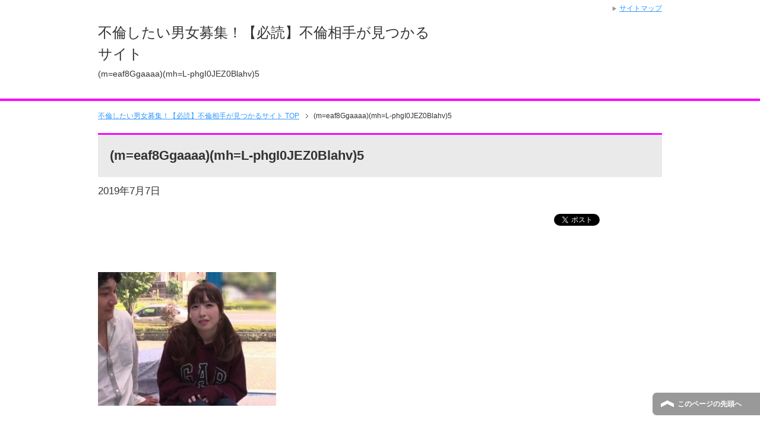

--- FILE ---
content_type: text/html; charset=UTF-8
request_url: https://www.salvanilla.com/archives/624/meaf8ggaaaamhl-phgi0jez0blahv5
body_size: 10038
content:
<!DOCTYPE html PUBLIC "-//W3C//DTD XHTML 1.0 Transitional//EN" "http://www.w3.org/TR/xhtml1/DTD/xhtml1-transitional.dtd">
<html xmlns="http://www.w3.org/1999/xhtml" dir="ltr" xml:lang="ja" lang="ja" xmlns:og="http://ogp.me/ns#" xmlns:fb="http://www.facebook.com/2008/fbml" itemscope="itemscope" itemtype="http://schema.org/">
<head>
<meta http-equiv="Content-Type" content="text/html; charset=UTF-8" />

<meta name="viewport" content="width=device-width, initial-scale=1.0" />
<meta name="keywords" content="" />
<meta name="description" content="「(m=eaf8Ggaaaa)(mh=L-phgI0JEZ0Blahv)5 | 不倫したい男女募集！【必読】不倫相手が見つかるサイト」のページです。不倫をしたい人が不倫相手を見つけるためのサイト！男女の多くが不倫相手を探している真実。どうせなら効率よく早く相手を探したい人におすすめです。恋愛は何歳になってもしてしまうのが実際的な問題" />
<meta http-equiv="Content-Style-Type" content="text/css" />
<meta http-equiv="Content-Script-Type" content="text/javascript" />
<!--[if IE]><meta http-equiv="imagetoolbar" content="no" /><![endif]-->

<link rel="stylesheet" href="https://www.salvanilla.com/wp-content/themes/keni62_wp_corp_140831/common.css" type="text/css" media="all" />
<link rel="stylesheet" href="https://www.salvanilla.com/wp-content/themes/keni62_wp_corp_140831/layout.css" type="text/css" media="all" />
<link rel="stylesheet" href="https://www.salvanilla.com/wp-content/themes/keni62_wp_corp_140831/design.css" type="text/css" media="all" />
<link rel="stylesheet" href="https://www.salvanilla.com/wp-content/themes/keni62_wp_corp_140831/mobile.css" type="text/css" media="all" />
<link rel="stylesheet" href="https://www.salvanilla.com/wp-content/themes/keni62_wp_corp_140831/mobile_layout.css" type="text/css" media="all" />
<link rel="stylesheet" href="https://www.salvanilla.com/wp-content/themes/keni62_wp_corp_140831/advanced.css" type="text/css" media="all" />
<link rel="stylesheet" href="https://www.salvanilla.com/wp-content/themes/keni62_wp_corp_140831/print.css" type="text/css" media="print" />

<link rel="shortcut icon" type="image/x-icon" href="https://www.salvanilla.com/wp-content/themes/keni62_wp_corp_140831/favicon.ico" />
<link rel="apple-touch-icon" href="https://www.salvanilla.com/wp-content/themes/keni62_wp_corp_140831/images/home-icon.png" />
<link rel="alternate" type="application/atom+xml" title="不倫したい男女募集！【必読】不倫相手が見つかるサイト Atom Feed" href="https://www.salvanilla.com/feed/atom" />
	<style>img:is([sizes="auto" i], [sizes^="auto," i]) { contain-intrinsic-size: 3000px 1500px }</style>
	
		<!-- All in One SEO 4.7.9.1 - aioseo.com -->
		<title>(m=eaf8Ggaaaa)(mh=L-phgI0JEZ0Blahv)5 | 不倫したい男女募集！【必読】不倫相手が見つかるサイト</title>
	<meta name="robots" content="max-image-preview:large" />
	<meta name="author" content="天使の番人007"/>
	<link rel="canonical" href="https://www.salvanilla.com/archives/624/meaf8ggaaaamhl-phgi0jez0blahv5" />
	<meta name="generator" content="All in One SEO (AIOSEO) 4.7.9.1" />
		<meta property="og:locale" content="ja_JP" />
		<meta property="og:site_name" content="不倫したい男女募集！【必読】不倫相手が見つかるサイト | 不倫をしたい人が不倫相手を見つけるためのサイト！男女の多くが不倫相手を探している真実。どうせなら効率よく早く相手を探したい人におすすめです。恋愛は何歳になってもしてしまうのが実際的な問題" />
		<meta property="og:type" content="article" />
		<meta property="og:title" content="(m=eaf8Ggaaaa)(mh=L-phgI0JEZ0Blahv)5 | 不倫したい男女募集！【必読】不倫相手が見つかるサイト" />
		<meta property="og:url" content="https://www.salvanilla.com/archives/624/meaf8ggaaaamhl-phgi0jez0blahv5" />
		<meta property="article:published_time" content="2019-07-07T11:03:29+00:00" />
		<meta property="article:modified_time" content="2019-07-07T11:03:29+00:00" />
		<meta name="twitter:card" content="summary" />
		<meta name="twitter:title" content="(m=eaf8Ggaaaa)(mh=L-phgI0JEZ0Blahv)5 | 不倫したい男女募集！【必読】不倫相手が見つかるサイト" />
		<meta name="google" content="nositelinkssearchbox" />
		<script type="application/ld+json" class="aioseo-schema">
			{"@context":"https:\/\/schema.org","@graph":[{"@type":"BreadcrumbList","@id":"https:\/\/www.salvanilla.com\/archives\/624\/meaf8ggaaaamhl-phgi0jez0blahv5#breadcrumblist","itemListElement":[{"@type":"ListItem","@id":"https:\/\/www.salvanilla.com\/#listItem","position":1,"name":"\u5bb6","item":"https:\/\/www.salvanilla.com\/","nextItem":{"@type":"ListItem","@id":"https:\/\/www.salvanilla.com\/archives\/624\/meaf8ggaaaamhl-phgi0jez0blahv5#listItem","name":"(m=eaf8Ggaaaa)(mh=L-phgI0JEZ0Blahv)5"}},{"@type":"ListItem","@id":"https:\/\/www.salvanilla.com\/archives\/624\/meaf8ggaaaamhl-phgi0jez0blahv5#listItem","position":2,"name":"(m=eaf8Ggaaaa)(mh=L-phgI0JEZ0Blahv)5","previousItem":{"@type":"ListItem","@id":"https:\/\/www.salvanilla.com\/#listItem","name":"\u5bb6"}}]},{"@type":"ItemPage","@id":"https:\/\/www.salvanilla.com\/archives\/624\/meaf8ggaaaamhl-phgi0jez0blahv5#itempage","url":"https:\/\/www.salvanilla.com\/archives\/624\/meaf8ggaaaamhl-phgi0jez0blahv5","name":"(m=eaf8Ggaaaa)(mh=L-phgI0JEZ0Blahv)5 | \u4e0d\u502b\u3057\u305f\u3044\u7537\u5973\u52df\u96c6\uff01\u3010\u5fc5\u8aad\u3011\u4e0d\u502b\u76f8\u624b\u304c\u898b\u3064\u304b\u308b\u30b5\u30a4\u30c8","inLanguage":"ja","isPartOf":{"@id":"https:\/\/www.salvanilla.com\/#website"},"breadcrumb":{"@id":"https:\/\/www.salvanilla.com\/archives\/624\/meaf8ggaaaamhl-phgi0jez0blahv5#breadcrumblist"},"author":{"@id":"https:\/\/www.salvanilla.com\/archives\/author\/swn441#author"},"creator":{"@id":"https:\/\/www.salvanilla.com\/archives\/author\/swn441#author"},"datePublished":"2019-07-07T20:03:29+09:00","dateModified":"2019-07-07T20:03:29+09:00"},{"@type":"Organization","@id":"https:\/\/www.salvanilla.com\/#organization","name":"\u4e0d\u502b\u3057\u305f\u3044\u7537\u5973\u52df\u96c6\uff01\u3010\u5fc5\u8aad\u3011\u4e0d\u502b\u76f8\u624b\u304c\u898b\u3064\u304b\u308b\u30b5\u30a4\u30c8","description":"\u4e0d\u502b\u3092\u3057\u305f\u3044\u4eba\u304c\u4e0d\u502b\u76f8\u624b\u3092\u898b\u3064\u3051\u308b\u305f\u3081\u306e\u30b5\u30a4\u30c8\uff01\u7537\u5973\u306e\u591a\u304f\u304c\u4e0d\u502b\u76f8\u624b\u3092\u63a2\u3057\u3066\u3044\u308b\u771f\u5b9f\u3002\u3069\u3046\u305b\u306a\u3089\u52b9\u7387\u3088\u304f\u65e9\u304f\u76f8\u624b\u3092\u63a2\u3057\u305f\u3044\u4eba\u306b\u304a\u3059\u3059\u3081\u3067\u3059\u3002\u604b\u611b\u306f\u4f55\u6b73\u306b\u306a\u3063\u3066\u3082\u3057\u3066\u3057\u307e\u3046\u306e\u304c\u5b9f\u969b\u7684\u306a\u554f\u984c","url":"https:\/\/www.salvanilla.com\/"},{"@type":"Person","@id":"https:\/\/www.salvanilla.com\/archives\/author\/swn441#author","url":"https:\/\/www.salvanilla.com\/archives\/author\/swn441","name":"\u5929\u4f7f\u306e\u756a\u4eba007","image":{"@type":"ImageObject","@id":"https:\/\/www.salvanilla.com\/archives\/624\/meaf8ggaaaamhl-phgi0jez0blahv5#authorImage","url":"https:\/\/secure.gravatar.com\/avatar\/35b3625337d3130dcdf3e99ad55071ff?s=96&d=mm&r=g","width":96,"height":96,"caption":"\u5929\u4f7f\u306e\u756a\u4eba007"}},{"@type":"WebSite","@id":"https:\/\/www.salvanilla.com\/#website","url":"https:\/\/www.salvanilla.com\/","name":"\u4e0d\u502b\u3057\u305f\u3044\u7537\u5973\u52df\u96c6\uff01\u3010\u5fc5\u8aad\u3011\u4e0d\u502b\u76f8\u624b\u304c\u898b\u3064\u304b\u308b\u30b5\u30a4\u30c8","description":"\u4e0d\u502b\u3092\u3057\u305f\u3044\u4eba\u304c\u4e0d\u502b\u76f8\u624b\u3092\u898b\u3064\u3051\u308b\u305f\u3081\u306e\u30b5\u30a4\u30c8\uff01\u7537\u5973\u306e\u591a\u304f\u304c\u4e0d\u502b\u76f8\u624b\u3092\u63a2\u3057\u3066\u3044\u308b\u771f\u5b9f\u3002\u3069\u3046\u305b\u306a\u3089\u52b9\u7387\u3088\u304f\u65e9\u304f\u76f8\u624b\u3092\u63a2\u3057\u305f\u3044\u4eba\u306b\u304a\u3059\u3059\u3081\u3067\u3059\u3002\u604b\u611b\u306f\u4f55\u6b73\u306b\u306a\u3063\u3066\u3082\u3057\u3066\u3057\u307e\u3046\u306e\u304c\u5b9f\u969b\u7684\u306a\u554f\u984c","inLanguage":"ja","publisher":{"@id":"https:\/\/www.salvanilla.com\/#organization"}}]}
		</script>
		<!-- All in One SEO -->

<link rel="alternate" type="application/rss+xml" title="不倫したい男女募集！【必読】不倫相手が見つかるサイト &raquo; フィード" href="https://www.salvanilla.com/feed" />
<link rel="alternate" type="application/rss+xml" title="不倫したい男女募集！【必読】不倫相手が見つかるサイト &raquo; コメントフィード" href="https://www.salvanilla.com/comments/feed" />
<link rel="alternate" type="application/rss+xml" title="不倫したい男女募集！【必読】不倫相手が見つかるサイト &raquo; (m=eaf8Ggaaaa)(mh=L-phgI0JEZ0Blahv)5 のコメントのフィード" href="https://www.salvanilla.com/archives/624/meaf8ggaaaamhl-phgi0jez0blahv5/feed" />
		<!-- This site uses the Google Analytics by ExactMetrics plugin v8.3.2 - Using Analytics tracking - https://www.exactmetrics.com/ -->
		<!-- Note: ExactMetrics is not currently configured on this site. The site owner needs to authenticate with Google Analytics in the ExactMetrics settings panel. -->
					<!-- No tracking code set -->
				<!-- / Google Analytics by ExactMetrics -->
				<!-- This site uses the Google Analytics by MonsterInsights plugin v9.3.0 - Using Analytics tracking - https://www.monsterinsights.com/ -->
		<!-- Note: MonsterInsights is not currently configured on this site. The site owner needs to authenticate with Google Analytics in the MonsterInsights settings panel. -->
					<!-- No tracking code set -->
				<!-- / Google Analytics by MonsterInsights -->
		<script type="text/javascript">
/* <![CDATA[ */
window._wpemojiSettings = {"baseUrl":"https:\/\/s.w.org\/images\/core\/emoji\/15.0.3\/72x72\/","ext":".png","svgUrl":"https:\/\/s.w.org\/images\/core\/emoji\/15.0.3\/svg\/","svgExt":".svg","source":{"concatemoji":"https:\/\/www.salvanilla.com\/wp-includes\/js\/wp-emoji-release.min.js?ver=6.7.4"}};
/*! This file is auto-generated */
!function(i,n){var o,s,e;function c(e){try{var t={supportTests:e,timestamp:(new Date).valueOf()};sessionStorage.setItem(o,JSON.stringify(t))}catch(e){}}function p(e,t,n){e.clearRect(0,0,e.canvas.width,e.canvas.height),e.fillText(t,0,0);var t=new Uint32Array(e.getImageData(0,0,e.canvas.width,e.canvas.height).data),r=(e.clearRect(0,0,e.canvas.width,e.canvas.height),e.fillText(n,0,0),new Uint32Array(e.getImageData(0,0,e.canvas.width,e.canvas.height).data));return t.every(function(e,t){return e===r[t]})}function u(e,t,n){switch(t){case"flag":return n(e,"\ud83c\udff3\ufe0f\u200d\u26a7\ufe0f","\ud83c\udff3\ufe0f\u200b\u26a7\ufe0f")?!1:!n(e,"\ud83c\uddfa\ud83c\uddf3","\ud83c\uddfa\u200b\ud83c\uddf3")&&!n(e,"\ud83c\udff4\udb40\udc67\udb40\udc62\udb40\udc65\udb40\udc6e\udb40\udc67\udb40\udc7f","\ud83c\udff4\u200b\udb40\udc67\u200b\udb40\udc62\u200b\udb40\udc65\u200b\udb40\udc6e\u200b\udb40\udc67\u200b\udb40\udc7f");case"emoji":return!n(e,"\ud83d\udc26\u200d\u2b1b","\ud83d\udc26\u200b\u2b1b")}return!1}function f(e,t,n){var r="undefined"!=typeof WorkerGlobalScope&&self instanceof WorkerGlobalScope?new OffscreenCanvas(300,150):i.createElement("canvas"),a=r.getContext("2d",{willReadFrequently:!0}),o=(a.textBaseline="top",a.font="600 32px Arial",{});return e.forEach(function(e){o[e]=t(a,e,n)}),o}function t(e){var t=i.createElement("script");t.src=e,t.defer=!0,i.head.appendChild(t)}"undefined"!=typeof Promise&&(o="wpEmojiSettingsSupports",s=["flag","emoji"],n.supports={everything:!0,everythingExceptFlag:!0},e=new Promise(function(e){i.addEventListener("DOMContentLoaded",e,{once:!0})}),new Promise(function(t){var n=function(){try{var e=JSON.parse(sessionStorage.getItem(o));if("object"==typeof e&&"number"==typeof e.timestamp&&(new Date).valueOf()<e.timestamp+604800&&"object"==typeof e.supportTests)return e.supportTests}catch(e){}return null}();if(!n){if("undefined"!=typeof Worker&&"undefined"!=typeof OffscreenCanvas&&"undefined"!=typeof URL&&URL.createObjectURL&&"undefined"!=typeof Blob)try{var e="postMessage("+f.toString()+"("+[JSON.stringify(s),u.toString(),p.toString()].join(",")+"));",r=new Blob([e],{type:"text/javascript"}),a=new Worker(URL.createObjectURL(r),{name:"wpTestEmojiSupports"});return void(a.onmessage=function(e){c(n=e.data),a.terminate(),t(n)})}catch(e){}c(n=f(s,u,p))}t(n)}).then(function(e){for(var t in e)n.supports[t]=e[t],n.supports.everything=n.supports.everything&&n.supports[t],"flag"!==t&&(n.supports.everythingExceptFlag=n.supports.everythingExceptFlag&&n.supports[t]);n.supports.everythingExceptFlag=n.supports.everythingExceptFlag&&!n.supports.flag,n.DOMReady=!1,n.readyCallback=function(){n.DOMReady=!0}}).then(function(){return e}).then(function(){var e;n.supports.everything||(n.readyCallback(),(e=n.source||{}).concatemoji?t(e.concatemoji):e.wpemoji&&e.twemoji&&(t(e.twemoji),t(e.wpemoji)))}))}((window,document),window._wpemojiSettings);
/* ]]> */
</script>
<style id='wp-emoji-styles-inline-css' type='text/css'>

	img.wp-smiley, img.emoji {
		display: inline !important;
		border: none !important;
		box-shadow: none !important;
		height: 1em !important;
		width: 1em !important;
		margin: 0 0.07em !important;
		vertical-align: -0.1em !important;
		background: none !important;
		padding: 0 !important;
	}
</style>
<link rel='stylesheet' id='wp-block-library-css' href='https://www.salvanilla.com/wp-includes/css/dist/block-library/style.min.css?ver=6.7.4' type='text/css' media='all' />
<style id='classic-theme-styles-inline-css' type='text/css'>
/*! This file is auto-generated */
.wp-block-button__link{color:#fff;background-color:#32373c;border-radius:9999px;box-shadow:none;text-decoration:none;padding:calc(.667em + 2px) calc(1.333em + 2px);font-size:1.125em}.wp-block-file__button{background:#32373c;color:#fff;text-decoration:none}
</style>
<style id='global-styles-inline-css' type='text/css'>
:root{--wp--preset--aspect-ratio--square: 1;--wp--preset--aspect-ratio--4-3: 4/3;--wp--preset--aspect-ratio--3-4: 3/4;--wp--preset--aspect-ratio--3-2: 3/2;--wp--preset--aspect-ratio--2-3: 2/3;--wp--preset--aspect-ratio--16-9: 16/9;--wp--preset--aspect-ratio--9-16: 9/16;--wp--preset--color--black: #000000;--wp--preset--color--cyan-bluish-gray: #abb8c3;--wp--preset--color--white: #ffffff;--wp--preset--color--pale-pink: #f78da7;--wp--preset--color--vivid-red: #cf2e2e;--wp--preset--color--luminous-vivid-orange: #ff6900;--wp--preset--color--luminous-vivid-amber: #fcb900;--wp--preset--color--light-green-cyan: #7bdcb5;--wp--preset--color--vivid-green-cyan: #00d084;--wp--preset--color--pale-cyan-blue: #8ed1fc;--wp--preset--color--vivid-cyan-blue: #0693e3;--wp--preset--color--vivid-purple: #9b51e0;--wp--preset--gradient--vivid-cyan-blue-to-vivid-purple: linear-gradient(135deg,rgba(6,147,227,1) 0%,rgb(155,81,224) 100%);--wp--preset--gradient--light-green-cyan-to-vivid-green-cyan: linear-gradient(135deg,rgb(122,220,180) 0%,rgb(0,208,130) 100%);--wp--preset--gradient--luminous-vivid-amber-to-luminous-vivid-orange: linear-gradient(135deg,rgba(252,185,0,1) 0%,rgba(255,105,0,1) 100%);--wp--preset--gradient--luminous-vivid-orange-to-vivid-red: linear-gradient(135deg,rgba(255,105,0,1) 0%,rgb(207,46,46) 100%);--wp--preset--gradient--very-light-gray-to-cyan-bluish-gray: linear-gradient(135deg,rgb(238,238,238) 0%,rgb(169,184,195) 100%);--wp--preset--gradient--cool-to-warm-spectrum: linear-gradient(135deg,rgb(74,234,220) 0%,rgb(151,120,209) 20%,rgb(207,42,186) 40%,rgb(238,44,130) 60%,rgb(251,105,98) 80%,rgb(254,248,76) 100%);--wp--preset--gradient--blush-light-purple: linear-gradient(135deg,rgb(255,206,236) 0%,rgb(152,150,240) 100%);--wp--preset--gradient--blush-bordeaux: linear-gradient(135deg,rgb(254,205,165) 0%,rgb(254,45,45) 50%,rgb(107,0,62) 100%);--wp--preset--gradient--luminous-dusk: linear-gradient(135deg,rgb(255,203,112) 0%,rgb(199,81,192) 50%,rgb(65,88,208) 100%);--wp--preset--gradient--pale-ocean: linear-gradient(135deg,rgb(255,245,203) 0%,rgb(182,227,212) 50%,rgb(51,167,181) 100%);--wp--preset--gradient--electric-grass: linear-gradient(135deg,rgb(202,248,128) 0%,rgb(113,206,126) 100%);--wp--preset--gradient--midnight: linear-gradient(135deg,rgb(2,3,129) 0%,rgb(40,116,252) 100%);--wp--preset--font-size--small: 13px;--wp--preset--font-size--medium: 20px;--wp--preset--font-size--large: 36px;--wp--preset--font-size--x-large: 42px;--wp--preset--spacing--20: 0.44rem;--wp--preset--spacing--30: 0.67rem;--wp--preset--spacing--40: 1rem;--wp--preset--spacing--50: 1.5rem;--wp--preset--spacing--60: 2.25rem;--wp--preset--spacing--70: 3.38rem;--wp--preset--spacing--80: 5.06rem;--wp--preset--shadow--natural: 6px 6px 9px rgba(0, 0, 0, 0.2);--wp--preset--shadow--deep: 12px 12px 50px rgba(0, 0, 0, 0.4);--wp--preset--shadow--sharp: 6px 6px 0px rgba(0, 0, 0, 0.2);--wp--preset--shadow--outlined: 6px 6px 0px -3px rgba(255, 255, 255, 1), 6px 6px rgba(0, 0, 0, 1);--wp--preset--shadow--crisp: 6px 6px 0px rgba(0, 0, 0, 1);}:where(.is-layout-flex){gap: 0.5em;}:where(.is-layout-grid){gap: 0.5em;}body .is-layout-flex{display: flex;}.is-layout-flex{flex-wrap: wrap;align-items: center;}.is-layout-flex > :is(*, div){margin: 0;}body .is-layout-grid{display: grid;}.is-layout-grid > :is(*, div){margin: 0;}:where(.wp-block-columns.is-layout-flex){gap: 2em;}:where(.wp-block-columns.is-layout-grid){gap: 2em;}:where(.wp-block-post-template.is-layout-flex){gap: 1.25em;}:where(.wp-block-post-template.is-layout-grid){gap: 1.25em;}.has-black-color{color: var(--wp--preset--color--black) !important;}.has-cyan-bluish-gray-color{color: var(--wp--preset--color--cyan-bluish-gray) !important;}.has-white-color{color: var(--wp--preset--color--white) !important;}.has-pale-pink-color{color: var(--wp--preset--color--pale-pink) !important;}.has-vivid-red-color{color: var(--wp--preset--color--vivid-red) !important;}.has-luminous-vivid-orange-color{color: var(--wp--preset--color--luminous-vivid-orange) !important;}.has-luminous-vivid-amber-color{color: var(--wp--preset--color--luminous-vivid-amber) !important;}.has-light-green-cyan-color{color: var(--wp--preset--color--light-green-cyan) !important;}.has-vivid-green-cyan-color{color: var(--wp--preset--color--vivid-green-cyan) !important;}.has-pale-cyan-blue-color{color: var(--wp--preset--color--pale-cyan-blue) !important;}.has-vivid-cyan-blue-color{color: var(--wp--preset--color--vivid-cyan-blue) !important;}.has-vivid-purple-color{color: var(--wp--preset--color--vivid-purple) !important;}.has-black-background-color{background-color: var(--wp--preset--color--black) !important;}.has-cyan-bluish-gray-background-color{background-color: var(--wp--preset--color--cyan-bluish-gray) !important;}.has-white-background-color{background-color: var(--wp--preset--color--white) !important;}.has-pale-pink-background-color{background-color: var(--wp--preset--color--pale-pink) !important;}.has-vivid-red-background-color{background-color: var(--wp--preset--color--vivid-red) !important;}.has-luminous-vivid-orange-background-color{background-color: var(--wp--preset--color--luminous-vivid-orange) !important;}.has-luminous-vivid-amber-background-color{background-color: var(--wp--preset--color--luminous-vivid-amber) !important;}.has-light-green-cyan-background-color{background-color: var(--wp--preset--color--light-green-cyan) !important;}.has-vivid-green-cyan-background-color{background-color: var(--wp--preset--color--vivid-green-cyan) !important;}.has-pale-cyan-blue-background-color{background-color: var(--wp--preset--color--pale-cyan-blue) !important;}.has-vivid-cyan-blue-background-color{background-color: var(--wp--preset--color--vivid-cyan-blue) !important;}.has-vivid-purple-background-color{background-color: var(--wp--preset--color--vivid-purple) !important;}.has-black-border-color{border-color: var(--wp--preset--color--black) !important;}.has-cyan-bluish-gray-border-color{border-color: var(--wp--preset--color--cyan-bluish-gray) !important;}.has-white-border-color{border-color: var(--wp--preset--color--white) !important;}.has-pale-pink-border-color{border-color: var(--wp--preset--color--pale-pink) !important;}.has-vivid-red-border-color{border-color: var(--wp--preset--color--vivid-red) !important;}.has-luminous-vivid-orange-border-color{border-color: var(--wp--preset--color--luminous-vivid-orange) !important;}.has-luminous-vivid-amber-border-color{border-color: var(--wp--preset--color--luminous-vivid-amber) !important;}.has-light-green-cyan-border-color{border-color: var(--wp--preset--color--light-green-cyan) !important;}.has-vivid-green-cyan-border-color{border-color: var(--wp--preset--color--vivid-green-cyan) !important;}.has-pale-cyan-blue-border-color{border-color: var(--wp--preset--color--pale-cyan-blue) !important;}.has-vivid-cyan-blue-border-color{border-color: var(--wp--preset--color--vivid-cyan-blue) !important;}.has-vivid-purple-border-color{border-color: var(--wp--preset--color--vivid-purple) !important;}.has-vivid-cyan-blue-to-vivid-purple-gradient-background{background: var(--wp--preset--gradient--vivid-cyan-blue-to-vivid-purple) !important;}.has-light-green-cyan-to-vivid-green-cyan-gradient-background{background: var(--wp--preset--gradient--light-green-cyan-to-vivid-green-cyan) !important;}.has-luminous-vivid-amber-to-luminous-vivid-orange-gradient-background{background: var(--wp--preset--gradient--luminous-vivid-amber-to-luminous-vivid-orange) !important;}.has-luminous-vivid-orange-to-vivid-red-gradient-background{background: var(--wp--preset--gradient--luminous-vivid-orange-to-vivid-red) !important;}.has-very-light-gray-to-cyan-bluish-gray-gradient-background{background: var(--wp--preset--gradient--very-light-gray-to-cyan-bluish-gray) !important;}.has-cool-to-warm-spectrum-gradient-background{background: var(--wp--preset--gradient--cool-to-warm-spectrum) !important;}.has-blush-light-purple-gradient-background{background: var(--wp--preset--gradient--blush-light-purple) !important;}.has-blush-bordeaux-gradient-background{background: var(--wp--preset--gradient--blush-bordeaux) !important;}.has-luminous-dusk-gradient-background{background: var(--wp--preset--gradient--luminous-dusk) !important;}.has-pale-ocean-gradient-background{background: var(--wp--preset--gradient--pale-ocean) !important;}.has-electric-grass-gradient-background{background: var(--wp--preset--gradient--electric-grass) !important;}.has-midnight-gradient-background{background: var(--wp--preset--gradient--midnight) !important;}.has-small-font-size{font-size: var(--wp--preset--font-size--small) !important;}.has-medium-font-size{font-size: var(--wp--preset--font-size--medium) !important;}.has-large-font-size{font-size: var(--wp--preset--font-size--large) !important;}.has-x-large-font-size{font-size: var(--wp--preset--font-size--x-large) !important;}
:where(.wp-block-post-template.is-layout-flex){gap: 1.25em;}:where(.wp-block-post-template.is-layout-grid){gap: 1.25em;}
:where(.wp-block-columns.is-layout-flex){gap: 2em;}:where(.wp-block-columns.is-layout-grid){gap: 2em;}
:root :where(.wp-block-pullquote){font-size: 1.5em;line-height: 1.6;}
</style>
<script type="text/javascript" src="https://www.salvanilla.com/wp-includes/js/jquery/jquery.min.js?ver=3.7.1" id="jquery-core-js"></script>
<script type="text/javascript" src="https://www.salvanilla.com/wp-includes/js/jquery/jquery-migrate.min.js?ver=3.4.1" id="jquery-migrate-js"></script>
<link rel="https://api.w.org/" href="https://www.salvanilla.com/wp-json/" /><link rel="alternate" title="JSON" type="application/json" href="https://www.salvanilla.com/wp-json/wp/v2/media/630" /><link rel="EditURI" type="application/rsd+xml" title="RSD" href="https://www.salvanilla.com/xmlrpc.php?rsd" />
<meta name="generator" content="WordPress 6.7.4" />
<link rel='shortlink' href='https://www.salvanilla.com/?p=630' />
<link rel="alternate" title="oEmbed (JSON)" type="application/json+oembed" href="https://www.salvanilla.com/wp-json/oembed/1.0/embed?url=https%3A%2F%2Fwww.salvanilla.com%2Farchives%2F624%2Fmeaf8ggaaaamhl-phgi0jez0blahv5" />
<link rel="alternate" title="oEmbed (XML)" type="text/xml+oembed" href="https://www.salvanilla.com/wp-json/oembed/1.0/embed?url=https%3A%2F%2Fwww.salvanilla.com%2Farchives%2F624%2Fmeaf8ggaaaamhl-phgi0jez0blahv5&#038;format=xml" />
<meta name="google-site-verification" content="w8RCdsyiLyAhYmx8mBi8zMxA3RLwn6-HP_azJSKMUZc" />
</head>

<body class="attachment attachment-template-default single single-attachment postid-630 attachmentid-630 attachment-jpeg col1">

<div id="fb-root"></div>
<div id="container">


<!--▼ヘッダー-->
<div id="header">
<div id="header-in">

<div id="header-title">
<p class="header-logo"><a href="https://www.salvanilla.com">不倫したい男女募集！【必読】不倫相手が見つかるサイト</a></p>


<h1>(m=eaf8Ggaaaa)(mh=L-phgI0JEZ0Blahv)5</h1>
</div>

<div id="header-text">
<p></p>
</div>

</div>
</div>
<!--▲ヘッダー-->


<!--▼グローバルナビ-->
<div id="global-nav">
<dl id="global-nav-in">
<dt class="btn-gnav">メニュー</dt>
<dd class="menu-wrap">
<ul id="menu" class="menu">
<div></div></li>
</ul>
</dd>
</dl>
</div>
<!--▲グローバルナビ-->


<!--main-->
<div id="main">
<!--main-in-->
<div id="main-in">

<!--▼パン屑ナビ-->
<div id="breadcrumbs">
<ol>
<li class="first" itemscope="itemscope" itemtype="http://data-vocabulary.org/Breadcrumb"><a href="https://www.salvanilla.com" itemprop="url"><span itemprop="title">不倫したい男女募集！【必読】不倫相手が見つかるサイト TOP</span></a></li>
<li itemscope="itemscope" itemtype="http://data-vocabulary.org/Breadcrumb">(m=eaf8Ggaaaa)(mh=L-phgI0JEZ0Blahv)5</li>
</ol>
</div>
<!--▲パン屑ナビ-->

<!--▽メイン＆サブ-->
<div id="main-and-sub">

<!--▽メインコンテンツ-->
<div id="main-contents">



<div class="post">
<h2 class="post-title">(m=eaf8Ggaaaa)(mh=L-phgI0JEZ0Blahv)5</h2>
<p class="post-meta"><span class="post-data">2019年7月7日</span> </p>
<ul class="sb m20-b">
<li class="sb-tweet"></li>
<li class="sb-hatebu"></li>
<li class="sb-gplus"></li>
<li class="sb-fb-like"></li>
</ul>		<br>

		<br>
	<div class="article">
	<!--本文-->
	<p class="attachment"><a href='https://www.salvanilla.com/wp-content/uploads/2019/07/meaf8GgaaaamhL-phgI0JEZ0Blahv5.jpg'><img fetchpriority="high" decoding="async" width="300" height="225" src="https://www.salvanilla.com/wp-content/uploads/2019/07/meaf8GgaaaamhL-phgI0JEZ0Blahv5-300x225.jpg" class="attachment-medium size-medium" alt="" srcset="https://www.salvanilla.com/wp-content/uploads/2019/07/meaf8GgaaaamhL-phgI0JEZ0Blahv5-300x225.jpg 300w, https://www.salvanilla.com/wp-content/uploads/2019/07/meaf8GgaaaamhL-phgI0JEZ0Blahv5.jpg 320w" sizes="(max-width: 300px) 100vw, 300px" /></a></p>
	<!--/本文-->
	</div>

		<br>
	<br>
		<br>
	<br>
	<div class="contents clearfix">
<b> ↓↓当サイトで一番の人気記事はこちら↓↓</b>
<p>&nbsp;</p>
<a href="http://www.salvanilla.com/archives/100">【セフレを作る方法！】当サイト一番の人気記事！</a>
<p>&nbsp;</p>
<span style="font-size: 16pt;"><strong><span style="font-family: impact, sans-serif;">不倫達人の当サイト管理人のココだけの<span style="color: #ff0000;">ぶっちゃけた</span>話</span></strong></span>
<p>&nbsp;</p>
<a style="color: #0000ff;" href="https://pcmax.jp/lp/?ad_id=rm282067"><img class="alignnone size-full wp-image-410" src="http://www.salvanilla.com/wp-content/uploads/2018/05/atekina.jpg" alt="aty4" width="400" height="400" /></a>
		
<p>&nbsp;</p>
今すぐ出会いが欲しい（やれる相手、真面目な相手）人は登録しておかないと損。
<p>&nbsp;</p>
<span style="color: #ff6600; font-size: 14pt;"><strong><span style="color: #000000;">不倫達人の当サイト管理人 おすすめのネットの出会いで使える</span>登録無料の出会いアプリ↓↓↓</strong></span>
<p>&nbsp;</p>
<span style="color: #0000ff;"><strong><a style="color: #0000ff;" href="https://pcmax.jp/lp/?ad_id=rm282067">[不倫必須]PCMAX の無料登録はこちら (３分で登録簡単)</a></strong></span>
		<p>&nbsp;</p>

<strong>とりあえず、登録しておいても損はないです（不倫達人の管理人より）</strong>。

<p>&nbsp;</p>

<a style="color: #0000ff;" href="https://pcmax.jp/lp/?ad_id=rm282067"><img class="alignnone size-full wp-image-410" src="http://www.salvanilla.com/wp-content/uploads/2018/05/aty4.jpg" alt="aty4" width="721" height="455" /></a>
		
<p>&nbsp;</p>
	<span style="text-decoration: underline;">女性は完全無料なので、女性が多い！あなたを待っている人がいます。</span>
		<p>&nbsp;</p>
<p>&nbsp;</p>
		
<p>&nbsp;</p>
<span style="color: #0000ff;"><strong><a style="color: #0000ff;" href="https://pcmax.jp/lp/?ad_id=rm282067">PCMAXの無料登録はこちら(今だけ、男性も今なら無料PTがもらえるので早めに遊びましょう！！)</a></strong></span>

<p>&nbsp;</p>
	<!--/article-->

	
	
</div>

<ul class="sb m20-b">
<li class="sb-tweet"></li>
<li class="sb-hatebu"></li>
<li class="sb-gplus"></li>
<li class="sb-fb-like"></li>
</ul>
</div>
<!--/post-->

<!--comme
nt-->
<div class="contents">

<!-- You can start editing here. -->


			<!-- If comments are open, but there are no comments. -->

	 

<div id="respond">

<h3>コメントを残す</h3>

<div id="cancel-comment-reply">
	<small><a rel="nofollow" id="cancel-comment-reply-link" href="/archives/624/meaf8ggaaaamhl-phgi0jez0blahv5#respond" style="display:none;">返信をキャンセルする。</a></small>
</div>

<p>コメントを投稿するには<a href="https://www.salvanilla.com/wp-login.php?redirect_to=https%3A%2F%2Fwww.salvanilla.com%2Farchives%2F624%2Fmeaf8ggaaaamhl-phgi0jez0blahv5">ログイン</a>してください。</p>
</div>

</div>
<!--/comment-->




</div>
<!--△メインコンテンツ-->


<!--▽サブコンテンツ-->
	<div id="sub-contents" class="sub-column">
	<div class="sub-contents-btn">サブコンテンツ</div>
	<div id="sub-contents-in">
</div>
</div>
<!--△サブコンテンツ-->


</div>
<!--△メイン＆サブ-->


<!--▼サイドバー-->
	<div id="sidebar" class="sub-column">
	<div class="sidebar-btn">サイドバー</div>
	<div id="sidebar-in">
<div id="search-2" class="contents widget-conts widget_search"><form role="search" method="get" id="searchform" action="https://www.salvanilla.com/">
	<dl class="search-box">
		<dt><input type="text" class="search" value="" name="s" id="s" /></dt>
		<dd><input type="submit" id="searchsubmit" value="検索" /></dd>
	</dl>
</form></div><div id="categories-2" class="contents widget-conts widget_categories"><h3>カテゴリー</h3>
			<ul>
					<li class="cat-item cat-item-6"><a href="https://www.salvanilla.com/archives/category/omotikaeri">お持ち帰りした（された）体験談</a>
</li>
	<li class="cat-item cat-item-9"><a href="https://www.salvanilla.com/archives/category/%e3%82%bb%e3%83%95%e3%83%ac%e3%83%bb%e6%81%8b%e6%84%9b%e5%bd%b9%e7%ab%8b%e3%81%a1%e3%82%b3%e3%83%a9%e3%83%a0">セフレ・恋愛役立ちコラム</a>
</li>
	<li class="cat-item cat-item-12"><a href="https://www.salvanilla.com/archives/category/%e3%83%87%e3%83%aa%e3%83%98%e3%83%ab%e3%83%bb%e9%a2%a8%e4%bf%97%e3%83%bb%e3%82%bd%e3%83%bc%e3%83%97">デリヘル・風俗・ソープ</a>
</li>
	<li class="cat-item cat-item-4"><a href="https://www.salvanilla.com/archives/category/%e3%83%8a%e3%83%b3%e3%83%91">ナンパ</a>
</li>
	<li class="cat-item cat-item-2"><a href="https://www.salvanilla.com/archives/category/%e4%b8%8d%e5%80%ab%e3%82%92%e3%81%99%e3%82%8b%e4%ba%ba%e3%81%ae%e7%89%b9%e5%be%b4">不倫をする人の特徴</a>
</li>
	<li class="cat-item cat-item-3"><a href="https://www.salvanilla.com/archives/category/%e4%b8%8d%e5%80%ab%e4%bd%93%e9%a8%93%e8%ab%87">不倫体験談</a>
</li>
	<li class="cat-item cat-item-10"><a href="https://www.salvanilla.com/archives/category/involvement">人の関わり方‐コミュニケーション</a>
</li>
	<li class="cat-item cat-item-5"><a href="https://www.salvanilla.com/archives/category/%e5%85%83%e3%82%ab%e3%83%8e%e3%82%92%e5%bf%98%e3%82%8c%e3%82%8b">元カノを忘れる</a>
</li>
	<li class="cat-item cat-item-7"><a href="https://www.salvanilla.com/archives/category/%e5%87%ba%e4%bc%9a%e3%81%84%e3%82%a2%e3%83%97%e3%83%aa">出会いアプリ</a>
</li>
	<li class="cat-item cat-item-8"><a href="https://www.salvanilla.com/archives/category/%e5%a5%b3%e6%80%a7%e3%81%ae%e3%82%aa%e3%83%8a%e3%83%8b%e3%83%bc%e3%81%ab%e9%96%a2%e3%81%97%e3%81%a6">女性のオナニーに関して</a>
</li>
	<li class="cat-item cat-item-11"><a href="https://www.salvanilla.com/archives/category/nayami-renai">恋愛のよくある悩み</a>
</li>
	<li class="cat-item cat-item-1"><a href="https://www.salvanilla.com/archives/category/%e6%9c%aa%e5%88%86%e9%a1%9e">未分類</a>
</li>
	<li class="cat-item cat-item-20"><a href="https://www.salvanilla.com/archives/category/%e7%9b%b8%e5%b8%ad%e5%b1%8b%e6%94%bb%e7%95%a5%e6%b3%95">相席屋攻略法</a>
</li>
			</ul>

			</div><div id="views-3" class="contents widget-conts widget_views"><h3>表示数</h3><ul>
<li><a href="https://www.salvanilla.com/archives/223"  title="女性がイク為の気持ち良いクリオナニーのおすすめやり方！リアルな口コミ集-初めてのオナニー方法アドバイス">女性がイク為の気持ち良いクリオナニーのおすすめやり方！リアルな口コミ集-初めてのオナニー方法アドバイス</a> - 339,861 views</li><li><a href="https://www.salvanilla.com/archives/55"  title="【大阪ナンパ2021年度版！】スポット＆即使える実践テクニック公開！">【大阪ナンパ2021年度版！】スポット＆即使える実践テクニック公開！</a> - 283,147 views</li><li><a href="https://www.salvanilla.com/archives/29"  title="大阪ナンパ！ジラフ＆アンモナにてお持ち帰り体験談">大阪ナンパ！ジラフ＆アンモナにてお持ち帰り体験談</a> - 154,989 views</li><li><a href="https://www.salvanilla.com/archives/159"  title="バンビでナンパ解説！若い女性が集まるチャラ箱持ち帰り成功率は！？">バンビでナンパ解説！若い女性が集まるチャラ箱持ち帰り成功率は！？</a> - 112,588 views</li><li><a href="https://www.salvanilla.com/archives/100"  title="【保存版】セフレ作り方！ナンパするより効率よくセフレを作る方法">【保存版】セフレ作り方！ナンパするより効率よくセフレを作る方法</a> - 63,650 views</li></ul>
</div>
		<div id="recent-posts-2" class="contents widget-conts widget_recent_entries">
		<h3>最近の投稿</h3>
		<ul>
											<li>
					<a href="https://www.salvanilla.com/archives/1637">妻子持ちとバレていたらどうする！？気になる女性と不倫するテク！</a>
									</li>
											<li>
					<a href="https://www.salvanilla.com/archives/1627">不倫相手の年代はどこが良い？全年齢にモテる男性になってから考えよう！</a>
									</li>
											<li>
					<a href="https://www.salvanilla.com/archives/1615">PCMAXするならロングヘアを狙え！恋愛目的ならメリット多数！</a>
									</li>
											<li>
					<a href="https://www.salvanilla.com/archives/1603">40、50代の主戦場は夜のお店！？モテる秘訣を徹底解説します！</a>
									</li>
											<li>
					<a href="https://www.salvanilla.com/archives/1588">個性より無個性が勝つのがエロ！エロスの真実がこれだ！</a>
									</li>
					</ul>

		</div><div id="text-2" class="contents widget-conts widget_text"><h3>おすすめサイト</h3>			<div class="textwidget"><p><a href="http://20ed-nakaoreblog.com/">夜の正義の味方！人には聞けない情報公開室</a></p>
<p><a href="https://soundenergypolicy.net/">Ready Lady〜パパ活失敗しない為に〜</a></p>
<p><a href="http://xn--u9jth2et63j0nfq9qn34b6n4b.com">相席屋の達人口コミ！男女の視点から相席屋を攻略するコツを語る！</a></p>
<p><a href="https://woman-customers.com">大阪女性用風俗20代イケメンROI公式-性感マッサージ京都＆兵庫</a></p>
</div>
		</div></div>
</div>
<!--▲サイドバー-->




</div>
<!--/main-in-->

</div>
<!--/main-->


<!--▼フッター-->
<div id="footer">
<div id="footer-in">


<!--アドレスエリア-->
<div class="area01">
<h3></h3>
<div class="access">
<div class="area01-freebox">
</div>
</div>
</div>
<!--/アドレスエリア-->


<!--フッターメニュー-->
<div class="area02">
<h3>メニュー</h3>
<div class="footer-menu">
<div class="menu"></div>
<div class="menu"></div>
</div>
</div>
<!--/フッターメニュー-->


</div>

</div>
<!--▲フッター-->


<!--▼トップメニュー-->
<div id="top">
<div id="top-in">

<ul id="top-menu">
<li><a href="https://www.salvanilla.com/sitemaps/">サイトマップ</a></li>
</ul>

</div>
</div>
<!--▲トップメニュー-->


<!--コピーライト-->
<div class="copyright">
<p><small>Copyright (C) 2026 不倫したい男女募集！【必読】不倫相手が見つかるサイト <span>All Rights Reserved.</span></small></p>
</div>
<!--/コピーライト-->


</div>
<!--▼ページの先頭へ戻る-->
<p class="page-top"><a href="#container">このページの先頭へ</a></p>
<!--▲ページの先頭へ戻る-->


<script type="text/javascript" src="https://www.salvanilla.com/wp-content/themes/keni62_wp_corp_140831/js/utility.js?ver=6.7.4" id="my-utility-js"></script>
<script type="text/javascript" src="https://www.salvanilla.com/wp-content/themes/keni62_wp_corp_140831/js/socialButton.js?ver=6.7.4" id="my-social-js"></script>


</body>
</html>

--- FILE ---
content_type: text/html; charset=utf-8
request_url: https://accounts.google.com/o/oauth2/postmessageRelay?parent=https%3A%2F%2Fwww.salvanilla.com&jsh=m%3B%2F_%2Fscs%2Fabc-static%2F_%2Fjs%2Fk%3Dgapi.lb.en.2kN9-TZiXrM.O%2Fd%3D1%2Frs%3DAHpOoo_B4hu0FeWRuWHfxnZ3V0WubwN7Qw%2Fm%3D__features__
body_size: 159
content:
<!DOCTYPE html><html><head><title></title><meta http-equiv="content-type" content="text/html; charset=utf-8"><meta http-equiv="X-UA-Compatible" content="IE=edge"><meta name="viewport" content="width=device-width, initial-scale=1, minimum-scale=1, maximum-scale=1, user-scalable=0"><script src='https://ssl.gstatic.com/accounts/o/2580342461-postmessagerelay.js' nonce="cmUz4OjaO6Vl2V1QaW4tlw"></script></head><body><script type="text/javascript" src="https://apis.google.com/js/rpc:shindig_random.js?onload=init" nonce="cmUz4OjaO6Vl2V1QaW4tlw"></script></body></html>